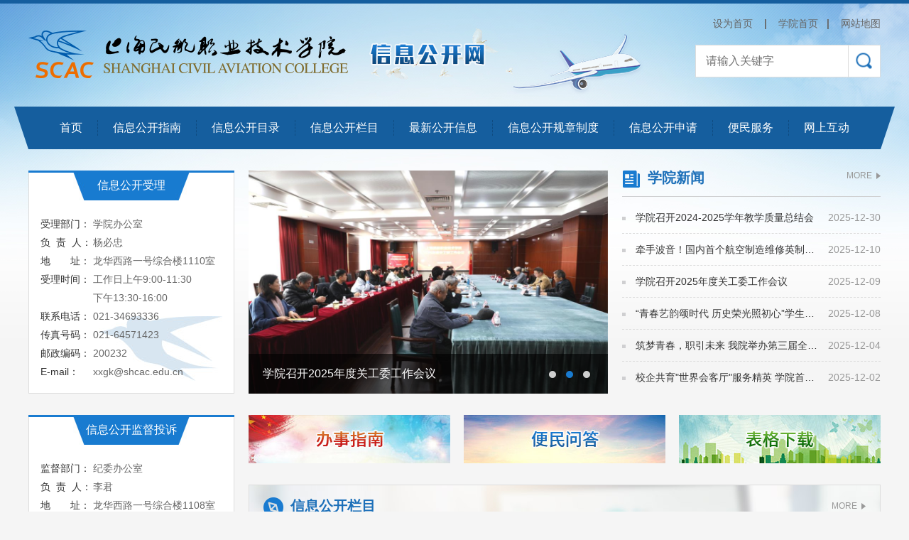

--- FILE ---
content_type: text/html
request_url: https://xxgk.shcac.edu.cn/
body_size: 6016
content:
<!DOCTYPE html>
<html>
    <head>
        <meta charset="utf-8">
        <meta http-equiv="X-UA-Compatible" content="IE=edge,chrome=1">
        <title>上海民航信息公开</title><META Name="keywords" Content="上海民航信息公开" />

        <meta name="description" content="">
        
        <link rel="stylesheet" type="text/css" href="css/base.css" />
        <link rel="stylesheet" type="text/css" href="css/style.css" />
        <script src="js/jquery.min.js"></script>
        <!--[if lt IE 9]>
        <script src="js/html5shiv.min.js"></script>
        <script src="js/respond.min.js"></script>
        <![endif]-->
    <NOSCRIPT><IFRAME width="0" height="0" src="*.html" style="display:none"></IFRAME></NOSCRIPT>
<!--Announced by Visual SiteBuilder 9-->
<link rel="stylesheet" type="text/css" href="_sitegray/_sitegray_d.css" />
<script language="javascript" src="_sitegray/_sitegray.js"></script>
<!-- CustomerNO:7765626265723230746847575353544703090607 -->
<link rel="stylesheet" type="text/css" href="index.vsb.css" />
<script type="text/javascript" src="/system/resource/js/counter.js"></script>
<script type="text/javascript">_jsq_(1001,'/index.jsp',-1,1594135656)</script>
</head>
    <body onselect="document.selection.empty()" onselectstart="return false" oncopy="document.selection.empty()" onbeforecopy="return false" ondragstart="return false" oncontextmenu="return false">
        <!-- Start header -->
        <header>
            <section>
                
<a href="index.htm" class="t_logo fl" title="上海民航职业技术学院信息公开网" alt="上海民航职业技术学院信息公开网">
                    <img width="644" height="67" src="images/t_logo.png" alt="">
                </a>
                <div class="fr clearfix">
                    <div class="t_link f14 tr mtb">
                    
<script language="javascript">
function dosuba252281a()
{
    try{
        var ua = navigator.userAgent.toLowerCase();
        if(ua.indexOf("msie 8")>-1)
        {
            window.external.AddToFavoritesBar(document.location.href,document.title,"");//IE8
        }else if(ua.toLowerCase().indexOf("rv:")>-1)
        {
            window.external.AddToFavoritesBar(document.location.href,document.title,"");//IE11+
        }else{
            if (document.all) 
            {
                window.external.addFavorite(document.location.href, document.title);
            }else if(window.sidebar)
            {
                window.sidebar.addPanel( document.title, document.location.href, "");//firefox
            }
            else
            {
                alert(hotKeysa252281a());
            }
        }

    }
    catch (e){alert("无法自动添加到收藏夹，请使用 Ctrl + d 手动添加");}
}
function hotKeysa252281a() 
{
    var ua = navigator.userAgent.toLowerCase(); 
    var str = "";    
    var isWebkit = (ua.indexOf('webkit') != - 1); 
    var isMac = (ua.indexOf('mac') != - 1);     
    if (ua.indexOf('konqueror') != - 1) 
    {  
        str = 'CTRL + B'; // Konqueror   
    } 
    else if (window.home || isWebkit || isMac) 
    {        
        str = (isMac ? 'Command/Cmd' : 'CTRL') + ' + D'; // Netscape, Safari, iCab, IE5/Mac   
    }
    return ((str) ? '无法自动添加到收藏夹，请使用' + str + '手动添加' : str);
}
function setHomepagea252281a()
{
    var url = document.location.href;
    if (document.all)
    {
        document.body.style.behavior='url(#default#homepage)';
        document.body.setHomePage(url);
    }
    else if (window.sidebar)
    {
        if(window.netscape)
        {
             try{
                  netscape.security.PrivilegeManager.enablePrivilege("UniversalXPConnect");
             }catch (e){
                   alert("该操作被浏览器拒绝，如果想启用该功能，请在地址栏内输入 about:config,然后将项 signed.applets.codebase_principal_support 值该为true");
             }
        }
    var prefs = Components.classes['@mozilla.org/preferences-service;1'].getService(Components. interfaces.nsIPrefBranch);
    prefs.setCharPref('browser.startup.homepage',url);
    }
    else
    {
        alert("浏览器不支持自动设为首页，请手动设置");
    }
}
</script>


<a href="javascript:setHomepagea252281a()" title="设为首页" alt="设为首页">设为首页</a>
                        <b>|</b>

                    <script language="javascript" src="/system/resource/js/dynclicks.js"></script><script language="javascript" src="/system/resource/js/openlink.js"></script>
<a href="#" title="" onclick="_addDynClicks(&#34;wburl&#34;, 1594135656, 58751)">学院首页</a><b>|</b>
<a href="wzdt.htm" title="" onclick="_addDynClicks(&#34;wburl&#34;, 1594135656, 58752)">网站地图</a>





</div>
                    <div class="t_search clearfix"><script type="text/javascript">
    function _nl_ys_check(){
        
        var keyword = document.getElementById('showkeycode252282').value;
        if(keyword==null||keyword==""){
            alert("请输入你要检索的内容！");
            return false;
        }
        if(window.toFF==1)
        {
            document.getElementById("lucenenewssearchkey252282").value = Simplized(keyword );
        }else
        {
            document.getElementById("lucenenewssearchkey252282").value = keyword;            
        }
        var  base64 = new Base64();
        document.getElementById("lucenenewssearchkey252282").value = base64.encode(document.getElementById("lucenenewssearchkey252282").value);
        new VsbFormFunc().disableAutoEnable(document.getElementById("showkeycode252282"));
        return true;
    } 
</script>
<form action="ssjg.jsp?wbtreeid=1001" method="post" id="au3a" name="au3a" onsubmit="return _nl_ys_check()" style="display: inline">
 <input type="hidden" id="lucenenewssearchkey252282" name="lucenenewssearchkey" value=""><input type="hidden" id="_lucenesearchtype252282" name="_lucenesearchtype" value="1"><input type="hidden" id="searchScope252282" name="searchScope" value="0">
<input name="showkeycode" id="showkeycode252282" class="i_txt fl" placeholder="请输入关键字">
 <input type="image" src="images/search_btn.gif" align="absmiddle" class="search_btn fr" style="cursor: hand">

</form><script language="javascript" src="/system/resource/js/base64.js"></script><script language="javascript" src="/system/resource/js/formfunc.js"></script>
</div>
                </div>
            </section>
        </header>
        <!-- End header -->

        <!-- Start article -->
        <article class="index_bg">
            <section>
                <nav>
<ul class="clearfix">
    <li>
        <h3><a href="index.htm" title="首页">首页</a></h3>
    </li>
    <li>
        <h3><a href="xxgkzn.htm" title="信息公开指南">信息公开指南</a></h3>
    </li>
    <li>
        <h3><a href="xxgkml.htm" title="信息公开目录">信息公开目录</a></h3>
    </li>
    <li>
        <h3><a href="xxgklm.htm" title="信息公开栏目">信息公开栏目</a></h3>
    </li>
    <li>
        <h3><a href="xxgklm.htm" title="最新公开信息">最新公开信息</a></h3>
    </li>
    <li>
        <h3><a href="xxgkgzzd.htm" title="信息公开规章制度">信息公开规章制度</a></h3>
    </li>
    <li>
        <h3><a href="xxgksq.htm" title="信息公开申请">信息公开申请</a></h3>
    </li>
    <li>
        <h3><a href="xxgklm/bmfw.htm" title="便民服务">便民服务</a></h3>
    </li>
    <li>
        <h3><a href="xxgklm/wshd.htm" title="网上互动">网上互动</a></h3>
    </li>
</ul>

</nav>
                <div class="i_left fl mr">
                    <!-- START 信息公开受理 -->
                    <div class="l_info mb30">
                        <h3>信息公开受理</h3>
                        <div class="txt f14"><script language="javascript" src="/system/resource/js/news/mp4video.js"></script>
<p><em>受理部门：</em>学院办公室</p> 
<p><em>负 &nbsp;责 &nbsp;人：</em>杨必忠</p> 
<p><em>地　　址：</em>龙华西路一号综合楼1110室</p> 
<p><em>受理时间：</em>工作日上午9:00-11:30<br>　　　　　&nbsp;下午13:30-16:00</p> 
<p><em>联系电话：</em><a href="tel:021-34693226" title="拨打电话">021-34693336</a></p> 
<p><em>传真号码：</em>021-64571423</p> 
<p><em>邮政编码：</em>200232</p> 
<p><em>E-mail：</em><a>xxgk@shcac.edu.cn</a></p></div>
                    </div>
                    <!-- END 信息公开受理 -->

                    <!-- START 信息公开监督投诉 -->
                    <div class="l_info mb">
                        <h3>信息公开监督投诉</h3>
                        <div class="txt f14">
<p><em>监督部门：</em>纪委办公室</p> 
<p><em>负 &nbsp;责 &nbsp;人：</em>李君</p> 
<p><em>地　　址：</em>龙华西路一号综合楼1108室</p> 
<p><em>受理时间：</em>工作日上午9:00-11:30<br>　　　　　&nbsp;下午13:30-16:00</p> 
<p><em>联系电话：</em><a href="tel:021-34693217" title="拨打电话">021-34693217</a></p> 
<p><em>传真号码：</em>021-64571423</p> 
<p><em>邮政编码：</em>200232</p> 
<p><em>E-mail：</em><a>xxgkjd@shcac.edu.cn</a></p></div>
                    </div>
                    <!-- END 信息公开监督投诉 -->

                    <!-- START left img -->
                    <div class="i_img">    



    <a href="wszx.jsp?urltype=tree.TreeTempUrl&wbtreeid=1094" title="" onclick="_addDynClicks(&#34;wbimage&#34;, 1594135656, 53968)" target="_blank">
        <img src="images/l1.jpg" width="286" height="84">
    </a>  
    <a href="wsxf.jsp?urltype=tree.TreeTempUrl&wbtreeid=1095" title="" onclick="_addDynClicks(&#34;wbimage&#34;, 1594135656, 53969)" target="_blank">
        <img src="images/l2.jpg" width="286" height="84">
    </a>  
    <a href="xxgklm/wshd/wsgs.htm" title="" onclick="_addDynClicks(&#34;wbimage&#34;, 1594135656, 53970)" target="_blank">
        <img src="images/l3.jpg" width="286" height="84">
    </a>  
    <a href="xxgklm/wshd/wszqyj.htm" title="" onclick="_addDynClicks(&#34;wbimage&#34;, 1594135656, 53971)" target="_blank">
        <img src="images/l4.jpg" width="286" height="84">
    </a>  


</div>
                    <!-- END left img -->
                </div>
                <div class="i_right fl">
                    <div class="clearfix">
                        <!-- START 新闻轮播 -->
                        <div class="slide_news f16 white pr fl mr"><script language="javascript" src="/system/resource/js/centerCutImg.js"></script><script language="javascript" src="/system/resource/js/ajax.js"></script>



<ul class="bd">
            <li><a href="info/1102/5094.htm" target="_blank" title="牵手波音！国内首个航空制造维修英制学徒班落地我院！"><img src="/__local/1/2F/E8/E961C46951E004ADFF7E9A7C815_3A106FB7_1B73C.jpg" width="410" height="280"></a></li>
        <li><a href="info/1102/5089.htm" target="_blank" title="学院召开2025年度关工委工作会议"><img src="/__local/F/73/96/FD16DBFF90D97D22E372F91F2EA_24C99458_170FA.jpg" width="410" height="280"></a></li>
        <li><a href="info/1102/5090.htm" target="_blank" title="“青春艺韵颂时代 历史荣光照初心”学生主题合唱比赛暨第十一届校园文化艺术节闭幕式落下帷幕"><img src="/__local/2/B3/2E/1C69E7565521FEFB0D5DB231326_587F4B0D_785BA.jpg" width="410" height="280"></a></li>
</ul>
<ul class="txt">
        <li><a href="info/1102/5094.htm" target="_blank" title="牵手波音！国内首个航空制造维修英制学徒班落地我院！">牵手波音！国内首个航空制造维修英制学...</a></li>
        <li><a href="info/1102/5089.htm" target="_blank" title="学院召开2025年度关工委工作会议">学院召开2025年度关工委工作会议</a></li>
        <li><a href="info/1102/5090.htm" target="_blank" title="“青春艺韵颂时代 历史荣光照初心”学生主题合唱比赛暨第十一届校园文化艺术节闭幕式落下帷幕">“青春艺韵颂时代 历史荣光照初心”学生...</a></li>
</ul>
<ul class="page tc clearfix">
        <li></li>
        <li></li>
        <li></li>
</ul>
<a class="prev l0" href="javascript:void(0)"></a>
<a class="next r0" href="javascript:void(0)"></a><script>_showDynClickBatch(['dynclicks_u8_5094','dynclicks_u8_5089','dynclicks_u8_5090'],[5094,5089,5090],"wbnews", 1594135656)</script>
</div>
                        <!-- END 新闻轮播 -->

                        <!-- START 学院新闻 -->
                        <div class="college_news fl">
                            <h2 class="tit"><em><i class="i img i1"></i>学院新闻</em><a class="more" href="xyxw.htm" title="更多">MORE</a></h2>
                            <div class="news_list f14 color mt7">
   
   <a href="info/1102/5112.htm" target="_blank" title="学院召开2024-2025学年教学质量总结会">
        <em><i class="i i_dot"></i>学院召开2024-2025学年教学质量总结会</em>
        <time>2025-12-30</time>
    </a>
   

   
   <a href="info/1102/5094.htm" target="_blank" title="牵手波音！国内首个航空制造维修英制学徒班落地我院！">
        <em><i class="i i_dot"></i>牵手波音！国内首个航空制造维修英制学徒班落地我院！</em>
        <time>2025-12-10</time>
    </a>
   

   
   <a href="info/1102/5089.htm" target="_blank" title="学院召开2025年度关工委工作会议">
        <em><i class="i i_dot"></i>学院召开2025年度关工委工作会议</em>
        <time>2025-12-09</time>
    </a>
   

   
   <a href="info/1102/5090.htm" target="_blank" title="“青春艺韵颂时代 历史荣光照初心”学生主题合唱比赛暨第十一届校园文化艺术节闭幕式落下帷幕">
        <em><i class="i i_dot"></i>“青春艺韵颂时代 历史荣光照初心”学生主题合唱比...</em>
        <time>2025-12-08</time>
    </a>
   

   
   <a href="info/1102/5088.htm" target="_blank" title="筑梦青春，职引未来 我院举办第三届全国大学生职业规划大赛校内选拔赛">
        <em><i class="i i_dot"></i>筑梦青春，职引未来 我院举办第三届全国大学生职业...</em>
        <time>2025-12-04</time>
    </a>
   

   
   <a href="info/1102/5086.htm" target="_blank" title="校企共育&quot;世界会客厅&quot;服务精英  学院首届北外滩订单班启航">
        <em><i class="i i_dot"></i>校企共育"世界会客厅"服务精英  学院首届北外滩订...</em>
        <time>2025-12-02</time>
    </a>
   
<script>_showDynClickBatch(['dynclicks_u9_5112','dynclicks_u9_5094','dynclicks_u9_5089','dynclicks_u9_5090','dynclicks_u9_5088','dynclicks_u9_5086'],[5112,5094,5089,5090,5088,5086],"wbnews", 1594135656)</script>
</div>
                        </div>
                        <!-- END 学院新闻 -->
                    </div>

                    <!-- START 便民服务 -->
                    <div class="i_service clearfix mtb30">    


        <a href="xxgklm/bmfw/bszn.htm" title="" onclick="_addDynClicks(&#34;wbimage&#34;, 1594135656, 53965)" target="_blank">
            <img src="images/service1.jpg" width="284" height="68">
        </a>  
        <a href="xxgklm/bmfw/bmwd.htm" title="" onclick="_addDynClicks(&#34;wbimage&#34;, 1594135656, 53966)" target="_blank">
            <img src="images/service2.jpg" width="284" height="68">
        </a>  
        <a href="xxgklm/bmfw/bgxz.htm" title="" onclick="_addDynClicks(&#34;wbimage&#34;, 1594135656, 53967)" target="_blank">
            <img src="images/service3.jpg" width="284" height="68">
        </a>  

</div>
                    <!-- END 便民服务 -->

                    <!-- START 信息公开栏目 -->
                    <div class="active_publicity fl">
                        <h2 class="tit"><em><i class="i img i2"></i>信息公开栏目</em><a class="more" href="xxgklm.htm" title="更多">MORE</a></h2>
                        <div class="con tc f16 clearfix">    <a href="xxgklm/jcgz.htm" title="基础工作">基础工作</a>
    <a href="xxgklm/xyjbqk.htm" title="学院基本情况">学院基本情况</a>
    <a href="xxgklm/ghjh.htm" title="规划计划">规划计划</a>
    <a href="xxgklm/jxgl.htm" title="教学管理">教学管理</a>
    <a href="xxgklm/gxzsxx.htm" title="高校招生信息">高校招生信息</a>
    <a href="xxgklm/xfjs.htm" title="学风建设">学风建设</a>
    <a href="xxgklm/xssw.htm" title="学生事务">学生事务</a>
    <a href="xxgklm/jsrs.htm" title="教师人事">教师人事</a>
    <a href="xxgklm/cwgl.htm" title="财务管理">财务管理</a>
    <a href="xxgklm/jjywxgcgl.htm" title="基建与维修工程管理">基建与维修工程管理</a>
    <a href="xxgklm/gjjlyhz.htm" title="国际交流与合作">国际交流与合作</a>
    <a href="xxgklm/jdgz.htm" title="监督工作">监督工作</a>
</div>
                    </div>
                    <!-- END 信息公开栏目 -->
                    <div class="clearfix">
                        <!-- START 最新公开信息 -->
                        <div class="i_news fl mr">
                            <h2 class="tit"><em><i class="i img i3"></i>最新公开信息</em><a class="more" href="xxgklm.htm" title="更多">MORE</a></h2>
                            <div class="news_list f14 color">
   
   <a href="info/1051/5038.htm" target="_blank" title="2025年上海市成人高校招生章程核准备案表">
        <em><i class="i i_dot"></i>2025年上海市成人高校招生章程核准备案表</em>
        <time>2025-08-22</time>
    </a>
   

   
   <a href="info/1077/5032.htm" target="_blank" title="上海民航职业技术学院2024年度决算公开">
        <em><i class="i i_dot"></i>上海民航职业技术学院2024年度决算公开</em>
        <time>2025-08-08</time>
    </a>
   

   
   <a href="info/1031/2482.htm" target="_blank" title="学院负责人及联系方式">
        <em><i class="i i_dot"></i>学院负责人及联系方式</em>
        <time>2025-04-20</time>
    </a>
   

   
   <a href="info/1077/4979.htm" target="_blank" title="上海民航职业技术学院2025年预算公开">
        <em><i class="i i_dot"></i>上海民航职业技术学院2025年预算公开</em>
        <time>2025-04-15</time>
    </a>
   

   
   <a href="info/1012/4976.htm" target="_blank" title="关于我院2025年度上海市优秀毕业生的公示">
        <em><i class="i i_dot"></i>关于我院2025年度上海市优秀毕业生的公示</em>
        <time>2025-04-03</time>
    </a>
   
<script>_showDynClickBatch(['dynclicks_u12_5038','dynclicks_u12_5032','dynclicks_u12_2482','dynclicks_u12_4979','dynclicks_u12_4976'],[5038,5032,2482,4979,4976],"wbnews", 1594135656)</script>
</div>
                        </div>
                        <!-- END 最新公开信息 -->

                        <!-- START 信息公开规定与制度 -->
                        <div class="i_news fl">
                            <h2 class="tit"><em><i class="i img i4"></i>信息公开规定与制度</em><a class="more" href="xxgkgzzd.htm" title="更多">MORE</a></h2>
                            <div class="news_list f14 color">
   
   <a href="info/1025/1518.htm" target="_blank" title="上海民航职业技术学院信息公开保密审查办法（试行）">
        <em><i class="i i_dot"></i>上海民航职业技术学院信息公开保密审查办法（试行）</em>
        <time>2024-10-11</time>
    </a>
   

   
   <a href="info/1025/1521.htm" target="_blank" title="高等学校信息公开办法">
        <em><i class="i i_dot"></i>高等学校信息公开办法</em>
        <time>2024-10-11</time>
    </a>
   

   
   <a href="info/1025/1519.htm" target="_blank" title="上海民航职业技术学院信息公开实施细则（试行）">
        <em><i class="i i_dot"></i>上海民航职业技术学院信息公开实施细则（试行）</em>
        <time>2024-10-11</time>
    </a>
   

   
   <a href="info/1025/1528.htm" target="_blank" title="上海民航职业技术学院关于调整信息公开工作领导小组及监督小组成员的通知">
        <em><i class="i i_dot"></i>上海民航职业技术学院关于调整信息公开工作领导小...</em>
        <time>2019-08-28</time>
    </a>
   

   
   <a href="info/1025/1526.htm" target="_blank" title="关于印发《上海民航职业技术学院信息公开实施细则》的通知">
        <em><i class="i i_dot"></i>关于印发《上海民航职业技术学院信息公开实施细则...</em>
        <time>2019-08-28</time>
    </a>
   
<script>_showDynClickBatch(['dynclicks_u13_1518','dynclicks_u13_1521','dynclicks_u13_1519','dynclicks_u13_1528','dynclicks_u13_1526'],[1518,1521,1519,1528,1526],"wbnews", 1594135656)</script>
</div>
                        </div>
                        <!-- END 信息公开规定与制度 -->
                    </div>
                </div>
            </section>
        </article>
        <!-- End article -->

        <!-- Start footer -->
        <footer>
            <section>
                <div class="f_link fl f14">
                    <ul class="clearfix">
                        <li><h3><a href="javascript:;" title="政府信息公开" alt="政府信息公开">政府信息公开</a></h3>
    <div class="con">
    <a href="http://www.caac.gov.cn/index.html" target="_blank" title="" onclick="_addDynClicks(&#34;wburl&#34;, 1594135656, 56705)">中国民用航空局</a>
    <a href="http://www.shanghai.gov.cn/" target="_blank" title="" onclick="_addDynClicks(&#34;wburl&#34;, 1594135656, 56706)">上海市人民政府</a>
    <a href="http://edu.sh.gov.cn/" target="_blank" title="" onclick="_addDynClicks(&#34;wburl&#34;, 1594135656, 56707)">上海市教委网站</a>

 </div></li>
                        <li><h3><a href="javascript:;" title="高校信息公开" alt="高校信息公开">高校信息公开</a></h3>
    <div class="con">
    <a href="http://www.shcac.edu.cn/" target="_blank" title="" onclick="_addDynClicks(&#34;wburl&#34;, 1594135656, 56708)">上海民航职业技术学院</a>
    <a href="https://www.shsmu.edu.cn/xxgk/" target="_blank" title="" onclick="_addDynClicks(&#34;wburl&#34;, 1594135656, 56709)">上海交大医学院信息公开网</a>
    <a href="http://info.shisu.edu.cn/" target="_blank" title="" onclick="_addDynClicks(&#34;wburl&#34;, 1594135656, 56710)">上海外国语信息公开网</a>
</div></li>
                    </ul>
                </div>
                <div class="fr txt"><!-- 版权内容请在本组件"内容配置-版权"处填写 -->
<p>Copyright &nbsp;上海民航职业技术学院版权所有&nbsp; &nbsp; 沪ICP备11032129</p></div>
            </section>
        </footer>
        <!-- End footer -->
        <script src="js/slide.js"></script>
        <script src="js/base.js"></script>
        <script>
            //新闻轮播
            $(".slide_news").slide({
                autoPlay:true,
                startFun: function(i) {
                    $(".slide_news .txt li").eq(i).animate({ "bottom": 0 }).siblings().animate({ "bottom": -60 });
                }
            });
        </script>
    </body>
</html>


--- FILE ---
content_type: text/css
request_url: https://xxgk.shcac.edu.cn/css/base.css
body_size: 1874
content:
/* Custom Stylesheet */
body,html{font-family:"Microsoft Yahei",\5FAE\8F6F\96C5\9ED1,Arial,simHei,"宋体",Helvetica;font-size:12px;overflow-x:hidden}
body{position:relative;min-width:1200px}
a{text-decoration:none}
a,abbr,address,article,aside,audio,b,blockquote,body,button,canvas,caption,cite,code,dd,del,details,dfn,dialog,div,dl,dt,em,fieldset,figcaption,figure,footer,form,h1,h2,h3,h4,h5,h6,header,hgroup,html,i,iframe,img,input,ins,kbd,label,legend,li,mark,menu,nav,object,ol,option,p,pre,q,s,samp,section,select,small,span,strong,sub,summary,sup,table,tbody,td,textarea,tfoot,th,thead,time,tr,u,ul,var,video{margin:0;padding:0}
ul,li{list-style:none}
img{border:none;vertical-align:middle}
h1,h2,h3,h4,h5,h6{font-weight:normal}
em{font-style:normal}
a,.colorlight{color:#666}
.grey{color:#999}
.fl,.tit em,.news_list time,.news_list em,.news_list time p,.news_list time span,aside{float:left}
.fr,.tit .more,.news_list time{float:right}
.f0,.form_wrap li,.form_wrap p{font-size:0}
.f12,.tit{font-size:12px}
.f13{font-size:13px}
.f14{font-size:14px}
.f15,.form_wrap li em,.form_wrap li label,.form_wrap li div{font-size:15px}
.f16{font-size:16px}
.f17{font-size:17px}
.f18{font-size:18px}
.f20,.tit em{font-size:20px}
.f22{font-size:22px}
.f24{font-size:24px}
.f28{font-size:28px}
.f30{font-size:30px}
.f32{font-size:32px}
.f36{font-size:36px}
.f42{font-size:42px}
.pr,nav,.ca a,.qu_wrap .bd{position:relative}
.pa{position:absolute}
.t0{top:0}
.l0{left:0}
.r0{right:0}
.b0{bottom:0}
.mt-10{margin-top:-10px}
.mt7{margin-top:7px}
.mt10{margin-top:10px}
.mt,.mtb{margin-top:20px}
.mt30,.mtb30{margin-top:30px}
.mt-30{margin-top:-30px}
.mb10{margin-bottom:10px}
.mb,.mtb{margin-bottom:20px}
.mb30,.mtb30,nav{margin-bottom:30px}
.ml,.mlr{margin-left:20px}
.ml10{margin-left:10px}
.mr5{margin-right:5px}
.mr10,.tit .img,.qu_wrap .i_qu{margin-right:10px}
.mr15{margin-right:15px}
.mr,.mlr{margin-right:20px}
.ml30,.mlr30{margin-left:30px}
.mr30,.mlr30{margin-right:30px}

.pd{padding:20px}
.pd30{padding:30px}

.ellipsis,.news_list em,.slide_news .txt a,.slide_nav a,.slide_nav a,.active_publicity .con a,.list_tit{overflow:hidden;text-overflow:ellipsis;white-space:nowrap}
.ellipsis2{display:-webkit-box;-webkit-box-orient:vertical;overflow:hidden;-webkit-line-clamp:2}

.clearfix,section,.sub_nav,.tit,.news_list a,.news_list time,.active_publicity .con a,.catalog a{zoom:1}.clearfix:after,section:after,.sub_nav:after,.tit:after,.news_list a:after,.news_list time:after,.catalog a:after{display:block;visibility:hidden;height:0;clear:both;font-size:0;content:"."}
.cleardis{margin:0 !important}
.radius,.slide_bar .page li,.slide_news .page li,.slide_nav .con a:before,.tab_hd a{-webkit-border-radius:100px;-moz-border-radius:100px;-ms-border-radius:100px;border-radius:100px;overflow:hidden}
.vm,input,button,.i{vertical-align:middle}
button{cursor:pointer;outline:none}
.bold,.tit em{font-weight:700}

.white,.white a,.btn:hover,footer,footer a:hover{color:#fff}
.tc,nav,nav a{text-align:center}
.tl{text-align:left !important}
.tr{text-align:right !important}
input{border:none}
input:focus{outline:none}
.hide,.slide_nav .con{display:none}

.f12{font-size:12px !important}
.i,.tab_hd a,.f_link li,.l_info .txt em,.web_map a,nav ul,.form_wrap em,.captcha,.form_wrap p{display:inline-block;*display:inline;*zoom:1}
.db{display:block}

.color,.color a{color:#333}
.maincolor,.t_link a:hover,.web_map a:hover,.catalog .tit1,.tab_hd a:hover,.tit em,.l_info a:hover{color:#1d70b9}
.red{color:#dd3e2a}


input,select,textarea,button{font-size:15px;border:1px solid #e6e6e6;height:36px;padding:0 10px;color:#333;outline:none;vertical-align: middle}

.bgfff,.l_info,.catalog span,.slide_nav .con a:hover:before{background:#fff}
.bluebg,.slide_nav .con a:hover,button{background:#1d70b9;color: #fff}

.box_shadow{-webkit-box-shadow: 0 6px 16px rgba(21,94,158,.1);-moz-box-shadow: 0 6px 16px rgba(21,94,158,.1);-ms-box-shadow: 0 6px 16px rgba(21,94,158,.1);box-shadow: 0 6px 16px rgba(21,94,158,.1);filter:progid:DXImageTransform.Microsoft.gradient(startcolorstr=#19155e9e, endcolorstr=#19155e9e)}

a,input,select,textarea,button,.news_list a .i_dot,.news_list a time p,.news_list a time span,.active_publicity .con a .arrow,.news_list a em,.web_map a:before,.bluebg,.slide_nav .con a:before,.i_img a img{-webkit-transition:.3s all ease-in;-moz-transition:.3s all ease-in;-ms-transition:.3s all ease-in;transition:.3s all ease-in}


input:focus,select:focus,textarea:focus,.layui-input:focus,.layui-select:focus,.layui-textarea:focus{border-color:#155e9e}

button{border:none}
input{line-height:36px\0;*line-height:36px}
textarea{height:4em;padding:14px 10px;resize: vertical}
.checkbox,.radio{width: auto !important;height: auto !important;margin-right: 10px;border:none;}

--- FILE ---
content_type: text/css
request_url: https://xxgk.shcac.edu.cn/css/style.css
body_size: 3777
content:
section,.w1200{width:1200px;margin:0 auto}

.img,.i_dot{background:url(../images/img.png) no-repeat}
.i_dot{height:5px;width:5px;background-position:-126px 0}
.news_list a:hover .i_dot{background-position:-126px -8px}
.i3{height:24px;width:26px;background-position:-64px 0;}
.i4{height:26px;width:26px;background-position:-95px 0;}
.i1{height:24px;width:26px;background-position:0 0;}
.i2{height:28px;width:28px;background-position:-31px 0;}


body{background:#f5f5f5 url(../images/bg.png) 50% top no-repeat}
article{padding-bottom:80px}
/*header*/
header{height:145px;color:#666;position:relative;z-index:99999;border-top:5px solid #155e9e}
.t_search{width:261px}
.t_search .i_txt{width:186px;height:44px;line-height:44px\0;*line-height:44px;padding:0 14px;font-size:16px;color:#333;border:1px solid #ddd;margin-right:-1px}
.search_btn{width:44px;height:44px;padding:0;border:none;border:1px solid #ddd;cursor:pointer}
.t_logo{width:644px;height:145px}
.t_logo img{width:644px;height:67px;margin-top:38px}
.t_link b{margin:0 12px}

nav{background:#155e9e;height:60px;z-index:99999}
nav:before,nav:after{content:'';position:absolute;top:0;width:20px;height:60px;background:url(../images/nav_l.png) 50% no-repeat}
nav:before{left:-20px}
nav:after{right:-20px;background-image:url(../images/nav_r.png)}
nav ul li{position:relative;float:left;margin-left:-1px}
nav ul li:hover h3 a{background:#197bd0}
nav h3 a{color:#fff;line-height:60px;height:60px;font-size:16px;display:block;padding:0 22px;position:relative;z-index:6}
nav ul li:before{content:'';position:absolute;border-left:1px dashed #0f4b80;height:22px;left:0;top:50%;margin-top:-11px}
nav ul li:first-child:before{content:none}
nav .active h3 a{background:#197bd0}
nav .sub_nav{display:none;position:absolute;left:0;background:#197bd0;width:-webkit-max-content;width:-moz-max-content;width:max-content;min-width:100%;_width:expression((document.documentElement.clientWidth||document.body.clientWidth)<100%?"100%":"")}
.sub_nav a{display:block;line-height:46px;padding:0 20px;color:#fff;white-space:nowrap;font-size:14px}
.sub_nav a:hover{background:#155e9e}

.i_left{width:290px}
.i_right{width:890px}

/*slide news*/
.slide_news,.slide_news img{width:506px;height:314px;overflow:hidden}
.slide_news .page{position:absolute;right:20px;bottom:18px}
.slide_news .page li{width:10px;height:10px;background:#fff;margin:0 5px;display:inline-block;*display:inline;zoom:1;cursor:pointer;opacity:.8;filter:alpha(opacity=80)}
.slide_news .page .on{background:#197bd0;opacity:1;filter:alpha(opacity=100)}

.slide_news .txt{left:0;bottom:0;width:100%;background:rgba(0,0,0,.6);_background:#000;filter:progid:DXImageTransform.Microsoft.Gradient(startColorstr=#CC000000, endColorstr=#CC000000);overflow:hidden}}
.slide_news .txt li{width:100%}
.slide_news .txt a{display:block;padding-left:20px;width:380px}
.slide_news .txt,.slide_news .txt li{position:absolute;height:56px;line-height:56px}

/*news*/
.college_news{width:364px}
.college_news .tit{padding-bottom:12px}
.tit{border-bottom:1px solid #cecfd0;color:#333}
.tit em{line-height:1em}
.tit .more{color:#999;background:url([data-uri]) right 50% no-repeat;padding-right:12px}
.news_list a{display:block;line-height:44px;position:relative;border-top:1px dashed #ddd}
.news_list a:first-child{border-top:none}
.news_list a:hover,.news_list a:hover time{color:#2874b2}
.news_list a:hover time p{border-color:#2874b2}
.news_list a:hover time span{background:#2874b2}
.news_list time{font-size:14px;color:#999}
.college_news .news_list em{width:280px}
.i_dot{margin-right:14px}

/*info*/
.l_info{width:288px;height:312px;border:1px solid #dddddd}
.l_info h3{color:#1d70b9;font-size:16px;margin:-1px -1px 0;color:#fff;border-top:3px solid #197bd0;background:url(../images/tit_bg.jpg) 50% no-repeat;line-height:36px;height:39px;text-align:center}
.l_info .txt{color:#666;line-height:26px;background:url(../images/box_logo.jpg) right bottom no-repeat;margin:20px 16px 24px}
.l_info .txt em{color:#333;width:74px}

/*i_service*/
.i_service{margin-left:-19px}
.i_service a{float:left;margin-left:19px}
.i_service a:hover{-webkit-transform:translateY(-6px);-moz-transform:translateY(-6px);-ms-transform:translateY(-6px);transform:translateY(-6px)}
.i_service a img{width:284px;height:68px}

/*i_img*/
.i_img a{display:block;margin-top:12px;border:2px solid #fff}
.i_img a,.i_img img{width:286px;height:84px;overflow:hidden}
.i_img a:hover img{-webkit-transform:scale(1.05);-moz-transform:scale(1.05);-ms-transform:scale(1.05);transform:scale(1.05)}

.i_news{border:1px solid #ddd;background:#fff;width:433px}
.i_news .tit{line-height:51px;padding:0 20px}
.i_news .tit em{line-height:49px}
.i_news .news_list{padding:8px 20px}
.i_news .news_list a{line-height:42px}
.i_news .news_list em{width:300px}


/*new open*/
.new_open{width:500px}
.li{margin-right:8px}
.new_open .news_list a{padding:0;line-height:40px}
.new_open .news_list em{width:390px}
.news_list a:hover em{padding-left:5px}

/*active_publicity*/
.active_publicity{background:url(../images/c_bg.jpg) 50% no-repeat;border:1px solid #ddd;margin-bottom:24px}
.active_publicity .tit{line-height:59px;padding-bottom:0;padding:0 20px}
.active_publicity .tit em{line-height:58px}
.active_publicity .con{margin:16px 28px}
.active_publicity .con a{width:156px;height:52px;border:1px solid #dbe0e8;color:#333;padding:0 10px;line-height:52px;float:left;position:relative;margin:10px 15px;background:#fff;}
.active_publicity .con a:hover{border-color:#197bd0;background:#197bd0;color:#fff}

/*qu*/
.i_qu{width:16px;height:16px;background-image:url('../images/qu.png');background-repeat:no-repeat;vertical-align:-3px}
.ms{background-position:-19px}
.pos{background-position:-38px 0;width:13px;margin-left:2px}
.time{background-position:-54px 0}
.down{background-position:-72px 20px}
.qu_wrap{line-height:24px;margin-top:-14px}
.qu_wrap .hd{margin-bottom:10px}
.qu_wrap li{padding:24px 20px 30px 20px;border-bottom:1px solid #ddd}
.qu_wrap .hd h3{font-size:18px;color:#333;margin-bottom:6px}
.qu_wrap .des{margin:6px 0 14px;color:#666}
.qu_wrap .bd{padding:16px;background:#eee;padding-right:66px;height:24px;overflow:hidden}
.qu_wrap .down{height:56px;right:20px;top:0}
.qu_wrap .h_auto .down{background-position:-89px 20px}
.h_auto{height:auto !important}

.form_wrap li{margin:10px 0}
.form_wrap input,.form_wrap select,.form_wrap textarea{width:470px;box-sizing:content-box}
.layui-form-select .layui-input{padding-right: 10px}
.form_wrap p input,.form_wrap p select,.form_wrap p textarea{width:200px}
.form_wrap p{margin:0 12px}
.form_wrap em{width:100px;text-align:right;margin-right:16px;vertical-align:middle}
.form_wrap .red{margin-right:6px;font-style:normal}
.captcha{width:120px;height:38px;margin-left:20px}
.form_wrap .i_code{width:330px}
.captcha img{width:120px;height:38px}

.form_c{width:640px;margin:0 auto}
.btn{min-width: 100px;height: 42px}

/*footer*/
footer{background:#155e9e;font-size:15px;padding:26px 0;line-height:40px}
footer,footer a{color:#aac1dc}
footer .txt{margin-top:4px}
.f_link{width:464px}
.f_link li{position:relative;margin-right:20px;vertical-align:middle}
.f_link a{display:block}
.f_link h3 a{width:156px;height:38px;line-height:38px;background:url(../images/down.png) right 50% no-repeat;color:#fff;padding:0 40px 0 10px;border:1px solid #71a1cb;font-size:14px}
.f_link .con{display:none;position:absolute;left:0;padding:10px 16px;border:2px solid #1d70b9;bottom:40px;background:#fff;width:-webkit-max-content;width:-moz-max-content;width:max-content;  max-height:420px;_height:expression((document.documentElement.clientHeight||document.body.clientHeight)<420?"420px":"");overflow-y:auto;min-width:172px;_width:expression((document.documentElement.clientWidth||document.body.clientWidth)>172?"172px":"")}
.f_link .con a{color:#333;line-height:36px;white-space:nowrap;border-top:1px dashed #ddd}
.f_link .con a:first-child{border-top:none}
.f_link .con a:hover{color:#1d70b9}
.f_copy{margin-left:24px}

/*list*/
aside{width:300px;margin-right:30px}
.list_tit{line-height:80px;color:#fff;background:#29a9df;margin-bottom:10px;font-size:24px;padding:0 14px}
.list_tit p{text-transform:uppercase}
.slide_nav a{display:block;font-size:16px;background:#eee;color:#666;position:relative}
.slide_nav h3 a{line-height:52px;padding:0 50px 0 20px;color:#333}
.slide_nav h3 a:before{content:'';position:absolute;width:22px;height:10px;right:20px;top:50%;margin-top:-5px;background:url('../images/nav_down.png') no-repeat}
.slide_nav .on a{background:#155e9e;color:#fff}
.slide_nav .on a:before{background-position:0 -13px}
.slide_nav .con a{background:none;border-top:1px solid #eee;padding:16px 20px 16px 36px;font-size:16px}
.slide_nav .con a:before{content:'';position:absolute;width:4px;height:4px;background:#ccc;left:20px;top:50%;margin-top:-2px}
.slide_nav .con a:first-child{border:none}
.con_wrap{width:870px}
.site_wrap{line-height:46px;border-bottom:1px solid #ddd}
.site_wrap h2{padding:0 10px;font-size:20px;color:#0062b2;font-weight:700;border-bottom:1px solid #0062b2;margin-bottom:-1px;float:left}
.site_wrap .current{color:#666;line-height:40px}
.site_wrap .current .icon,.site_wrap .current a:hover{color:#0062b2}
.site_wrap .current a{display:inline-block;*display:inline;*zoom:1;padding:0 10px}
.news_list em{width:720px}
.page_wrap{margin-top:40px}

/*content*/
.news_hd{padding:10px 0;margin-bottom:26px;color:#333}
.news_hd h3{font-size:26px;color:#333;margin-bottom:10px}
.news_hd p span{margin:0 16px;color:#999}
.news_bd{font-size:16px;line-height:1.8em;color:#666}

/*web_map*/
.web_map h3{font-size:18px;color:#1d70b9;margin:0 0 20px;height:26px;border-left:5px solid #1d70b9;padding:0 20px}
.web_map .con{margin-bottom:30px;padding-bottom:24px;border-bottom:1px dashed #ddd}
.web_map a{padding:0 20px;white-space:nowrap;line-height:34px}

--- FILE ---
content_type: text/css
request_url: https://xxgk.shcac.edu.cn/index.vsb.css
body_size: 66
content:
BODY {-moz-user-select:none;}
@media print{BODY{display:none;}}


--- FILE ---
content_type: application/javascript
request_url: https://xxgk.shcac.edu.cn/js/base.js
body_size: 269
content:
$(function() {
	//nav
	$("nav").slide({ type:"menu", titCell:"ul li",targetCell:".sub_nav",effect:"slideDown", delayTime:300, triggerTime:0});
	
	//footer link
	jQuery(".f_link").slide({ type:"menu", titCell:"ul li",targetCell:".con",effect:"slideDown", delayTime:300, triggerTime:0});

    //修复低版本浏览器placeholder失效问题
    $('input, textarea').placeholder();
})